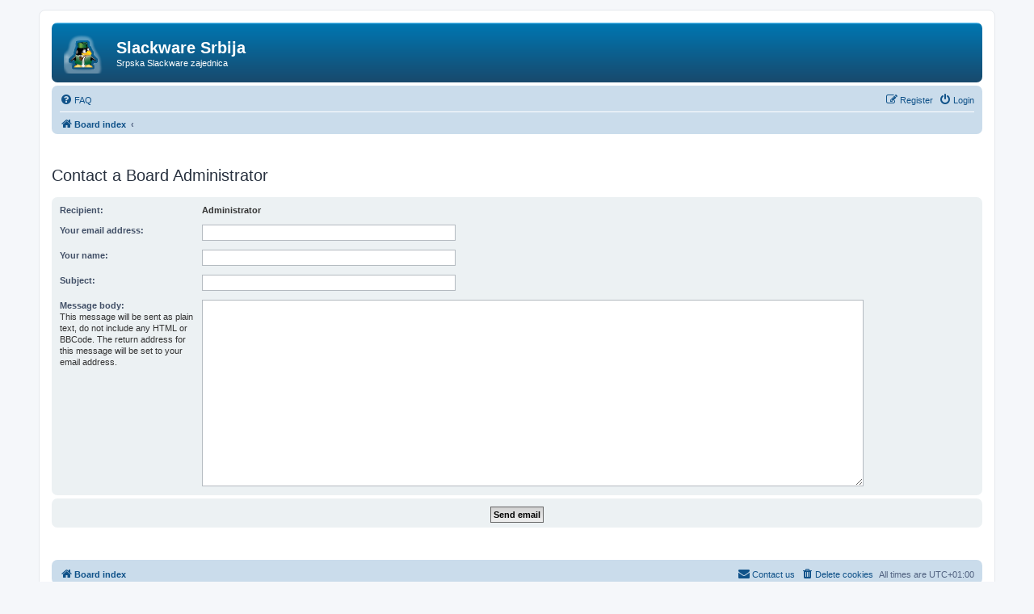

--- FILE ---
content_type: text/html; charset=UTF-8
request_url: http://www.slackware-srbija.org/forum/memberlist.php?mode=contactadmin&sid=f839497c298f314474bda0049e37f88c
body_size: 3255
content:
<!DOCTYPE html>
<html dir="ltr" lang="en-gb">
<head>
<meta charset="utf-8" />
<meta http-equiv="X-UA-Compatible" content="IE=edge">
<meta name="viewport" content="width=device-width, initial-scale=1" />

<title>Slackware Srbija - Send email</title>

	<link rel="alternate" type="application/atom+xml" title="Feed - Slackware Srbija" href="/forum/app.php/feed?sid=19973cde384bb050a6d5c0fc0b7ba969">	<link rel="alternate" type="application/atom+xml" title="Feed - News" href="/forum/app.php/feed/news?sid=19973cde384bb050a6d5c0fc0b7ba969">						

<!--
	phpBB style name: prosilver
	Based on style:   prosilver (this is the default phpBB3 style)
	Original author:  Tom Beddard ( http://www.subBlue.com/ )
	Modified by:
-->

<link href="./assets/css/font-awesome.min.css?assets_version=68" rel="stylesheet">
<link href="./styles/prosilver_ssz/theme/stylesheet.css?assets_version=68" rel="stylesheet">
<link href="./styles/prosilver_ssz/theme/en/stylesheet.css?assets_version=68" rel="stylesheet">




<!--[if lte IE 9]>
	<link href="./styles/prosilver_ssz/theme/tweaks.css?assets_version=68" rel="stylesheet">
<![endif]-->

<style type="text/css">
    .mention {
        color: #ff0000;
    }
</style>
<link href="./ext/alfredoramos/simplespoiler/styles/all/theme/css/common.min.css?assets_version=68" rel="stylesheet" media="screen">
<link href="./ext/alfredoramos/simplespoiler/styles/prosilver/theme/css/style.min.css?assets_version=68" rel="stylesheet" media="screen">
<link href="./ext/alfredoramos/simplespoiler/styles/prosilver/theme/css/colors.min.css?assets_version=68" rel="stylesheet" media="screen">
<link href="./ext/paul999/mention/styles/all/theme/mention.css?assets_version=68" rel="stylesheet" media="screen">
<link href="./ext/vse/lightbox/styles/all/template/lightbox/css/lightbox.min.css?assets_version=68" rel="stylesheet" media="screen">


	<style>
		@media (min-width: 900px) {
						.content img.postimage,
			.attachbox img.postimage {
				
				max-width: 250px !important;
			}
		}
	</style>

</head>
<body id="phpbb" class="nojs notouch section-memberlist ltr ">


<div id="wrap" class="wrap">
	<a id="top" class="top-anchor" accesskey="t"></a>
	<div id="page-header">
		<div class="headerbar" role="banner">
					<div class="inner">

			<div id="site-description" class="site-description">
				<a id="logo" class="logo" href="./index.php?sid=19973cde384bb050a6d5c0fc0b7ba969" title="Board index"><span class="site_logo"></span></a>
				<h1>Slackware Srbija</h1>
				<p>Srpska Slackware zajednica</p>
				<p class="skiplink"><a href="#start_here">Skip to content</a></p>
			</div>

									
			</div>
					</div>
				<div class="navbar" role="navigation">
	<div class="inner">

	<ul id="nav-main" class="nav-main linklist" role="menubar">

		<li id="quick-links" class="quick-links dropdown-container responsive-menu hidden" data-skip-responsive="true">
			<a href="#" class="dropdown-trigger">
				<i class="icon fa-bars fa-fw" aria-hidden="true"></i><span>Quick links</span>
			</a>
			<div class="dropdown">
				<div class="pointer"><div class="pointer-inner"></div></div>
				<ul class="dropdown-contents" role="menu">
					
					
										<li class="separator"></li>

									</ul>
			</div>
		</li>

				<li data-skip-responsive="true">
			<a href="/forum/app.php/help/faq?sid=19973cde384bb050a6d5c0fc0b7ba969" rel="help" title="Frequently Asked Questions" role="menuitem">
				<i class="icon fa-question-circle fa-fw" aria-hidden="true"></i><span>FAQ</span>
			</a>
		</li>
						
			<li class="rightside"  data-skip-responsive="true">
			<a href="./ucp.php?mode=login&amp;redirect=memberlist.php%3Fmode%3Dcontactadmin&amp;sid=19973cde384bb050a6d5c0fc0b7ba969" title="Login" accesskey="x" role="menuitem">
				<i class="icon fa-power-off fa-fw" aria-hidden="true"></i><span>Login</span>
			</a>
		</li>
					<li class="rightside" data-skip-responsive="true">
				<a href="./ucp.php?mode=register&amp;sid=19973cde384bb050a6d5c0fc0b7ba969" role="menuitem">
					<i class="icon fa-pencil-square-o  fa-fw" aria-hidden="true"></i><span>Register</span>
				</a>
			</li>
						</ul>

	<ul id="nav-breadcrumbs" class="nav-breadcrumbs linklist navlinks" role="menubar">
						<li class="breadcrumbs">
										<span class="crumb"  itemtype="http://data-vocabulary.org/Breadcrumb" itemscope=""><a href="./index.php?sid=19973cde384bb050a6d5c0fc0b7ba969" itemprop="url" accesskey="h" data-navbar-reference="index"><i class="icon fa-home fa-fw"></i><span itemprop="title">Board index</span></a></span>

											<span class="crumb"  itemtype="http://data-vocabulary.org/Breadcrumb" itemscope=""><a href="" itemprop="url"><span itemprop="title"></span></a></span>
												</li>
		
			</ul>

	</div>
</div>
	</div>

	
	<a id="start_here" class="anchor"></a>
	<div id="page-body" class="page-body" role="main">
		
		

<h2 class="titlespace">Contact a Board Administrator</h2>

<form method="post" action="./memberlist.php?mode=contactadmin&amp;sid=19973cde384bb050a6d5c0fc0b7ba969" id="post">

	
	<div class="panel">
		<div class="inner">
	<div class="content">

				<fieldset class="fields2">
					<dl>
				<dt><label>Recipient:</label></dt>
				<dd><strong>Administrator</strong></dd>
			</dl>
						<dl>
				<dt><label for="email">Your email address:</label></dt>
				<dd><input class="inputbox autowidth" type="text" name="email" id="email" size="50" maxlength="100" tabindex="1" value="" /></dd>
			</dl>
			<dl>
				<dt><label for="name">Your name:</label></dt>
				<dd><input class="inputbox autowidth" type="text" name="name" id="name" size="50" tabindex="2" value="" /></dd>
			</dl>
						<dl>
				<dt><label for="subject">Subject:</label></dt>
				<dd><input class="inputbox autowidth" type="text" name="subject" id="subject" size="50" tabindex="3" value="" /></dd>
			</dl>
				<dl>
			<dt><label for="message">Message body:</label><br />
			<span>This message will be sent as plain text, do not include any HTML or BBCode. The return address for this message will be set to your email address.</span></dt>
			<dd><textarea class="inputbox" name="message" id="message" rows="15" cols="76" tabindex="4"></textarea></dd>
		</dl>
				</fieldset>
	</div>

	</div>
</div>

<div class="panel">
	<div class="inner">
	<div class="content">
		<fieldset class="submit-buttons">
			<input type="submit" tabindex="6" name="submit" class="button1" value="Send email" />
		</fieldset>
	</div>
	</div>
<input type="hidden" name="creation_time" value="1769107656" />
<input type="hidden" name="form_token" value="4837a4b30f32207180e6063118247d338abd90ed" />

</div>

</form>

		<!-- Cleantalk -->
<script type="text/javascript">
			var ct_cookie_name = "ct_checkjs",
				ct_cookie_value = "219087202";
</script>
<!--/Cleantalk -->	</div>


<div id="page-footer" class="page-footer" role="contentinfo">
	<div class="navbar" role="navigation">
	<div class="inner">

	<ul id="nav-footer" class="nav-footer linklist" role="menubar">
		<li class="breadcrumbs">
									<span class="crumb"><a href="./index.php?sid=19973cde384bb050a6d5c0fc0b7ba969" data-navbar-reference="index"><i class="icon fa-home fa-fw" aria-hidden="true"></i><span>Board index</span></a></span>					</li>
		
				<li class="rightside">All times are <span title="UTC+1">UTC+01:00</span></li>
							<li class="rightside">
				<a href="/forum/app.php/user/delete_cookies?sid=19973cde384bb050a6d5c0fc0b7ba969" data-ajax="true" data-refresh="true" role="menuitem">
					<i class="icon fa-trash fa-fw" aria-hidden="true"></i><span>Delete cookies</span>
				</a>
			</li>
																<li class="rightside" data-last-responsive="true">
				<a href="./memberlist.php?mode=contactadmin&amp;sid=19973cde384bb050a6d5c0fc0b7ba969" role="menuitem">
					<i class="icon fa-envelope fa-fw" aria-hidden="true"></i><span>Contact us</span>
				</a>
			</li>
			</ul>

	</div>
</div>

	<div class="copyright">
				Powered by <a href="https://www.phpbb.com/">phpBB</a>&reg; Forum Software &copy; phpBB Limited
									</div>

	<div id="darkenwrapper" class="darkenwrapper" data-ajax-error-title="AJAX error" data-ajax-error-text="Something went wrong when processing your request." data-ajax-error-text-abort="User aborted request." data-ajax-error-text-timeout="Your request timed out; please try again." data-ajax-error-text-parsererror="Something went wrong with the request and the server returned an invalid reply.">
		<div id="darken" class="darken">&nbsp;</div>
	</div>

	<div id="phpbb_alert" class="phpbb_alert" data-l-err="Error" data-l-timeout-processing-req="Request timed out.">
		<a href="#" class="alert_close">
			<i class="icon fa-times-circle fa-fw" aria-hidden="true"></i>
		</a>
		<h3 class="alert_title">&nbsp;</h3><p class="alert_text"></p>
	</div>
	<div id="phpbb_confirm" class="phpbb_alert">
		<a href="#" class="alert_close">
			<i class="icon fa-times-circle fa-fw" aria-hidden="true"></i>
		</a>
		<div class="alert_text"></div>
	</div>
</div>

</div>

<div>
	<a id="bottom" class="anchor" accesskey="z"></a>
	<img class="sr-only" aria-hidden="true" src="&#x2F;forum&#x2F;app.php&#x2F;cron&#x2F;cron.task.cleantalk_antispam_sfw_update&#x3F;sid&#x3D;19973cde384bb050a6d5c0fc0b7ba969" width="1" height="1" alt="">
</div>

<script type="text/javascript" src="./assets/javascript/jquery-3.7.1.min.js?assets_version=68"></script>
<script type="text/javascript" src="./assets/javascript/core.js?assets_version=68"></script>


											<script>
		var vseLightbox = {};
		vseLightbox.resizeHeight = 0;
		vseLightbox.resizeWidth = 250;
		vseLightbox.lightboxGal = 1;
		vseLightbox.lightboxSig = 0;
		vseLightbox.imageTitles = 0;
		vseLightbox.lightboxAll = 0;
		vseLightbox.downloadFile = 'download/file.php';
	</script>

<script src="./ext/cleantalk/antispam/styles/all/template/cleantalk.js?assets_version=68"></script>
<script src="./styles/prosilver_ssz/template/forum_fn.js?assets_version=68"></script>
<script src="./styles/prosilver_ssz/template/ajax.js?assets_version=68"></script>
<script src="./ext/vse/lightbox/styles/all/template/js/resizer.js?assets_version=68"></script>
<script src="./ext/vse/lightbox/styles/all/template/lightbox/js/lightbox.min.js?assets_version=68"></script>
<script src="./ext/alfredoramos/simplespoiler/styles/all/theme/js/details-element-polyfill.min.js?assets_version=68"></script>
<script src="./ext/alfredoramos/simplespoiler/styles/all/theme/js/spoiler.min.js?assets_version=68"></script>


<script>
	lightbox.option({
		'albumLabel': 'Image\u0020\u00251\u0020of\u0020\u00252'
	});
</script>

</body>
</html>
